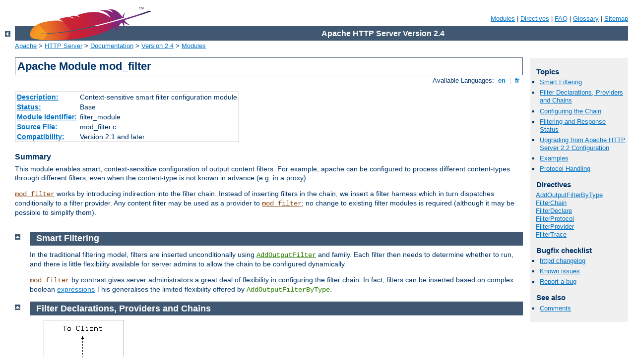

--- FILE ---
content_type: text/html
request_url: http://audio.canalum.fm.br/manual/de/mod/mod_filter.html
body_size: 8006
content:
<?xml version="1.0" encoding="ISO-8859-1"?>
<!DOCTYPE html PUBLIC "-//W3C//DTD XHTML 1.0 Strict//EN" "http://www.w3.org/TR/xhtml1/DTD/xhtml1-strict.dtd">
<html xmlns="http://www.w3.org/1999/xhtml" lang="en" xml:lang="en"><head>
<meta content="text/html; charset=ISO-8859-1" http-equiv="Content-Type" />
<!--
        XXXXXXXXXXXXXXXXXXXXXXXXXXXXXXXXXXXXXXXXXXXXXXXXXXXXXXXXXXXXXXXXX
              This file is generated from xml source: DO NOT EDIT
        XXXXXXXXXXXXXXXXXXXXXXXXXXXXXXXXXXXXXXXXXXXXXXXXXXXXXXXXXXXXXXXXX
      -->
<title>mod_filter - Apache HTTP Server Version 2.4</title>
<link href="../../style/css/manual.css" rel="stylesheet" media="all" type="text/css" title="Main stylesheet" />
<link href="../../style/css/manual-loose-100pc.css" rel="alternate stylesheet" media="all" type="text/css" title="No Sidebar - Default font size" />
<link href="../../style/css/manual-print.css" rel="stylesheet" media="print" type="text/css" /><link rel="stylesheet" type="text/css" href="../../style/css/prettify.css" />
<script src="../../style/scripts/prettify.min.js" type="text/javascript">
</script>

<link href="../../images/favicon.ico" rel="shortcut icon" /></head>
<body>
<div id="page-header">
<p class="menu"><a href="../mod/index.html">Modules</a> | <a href="../mod/directives.html">Directives</a> | <a href="http://wiki.apache.org/httpd/FAQ">FAQ</a> | <a href="../glossary.html">Glossary</a> | <a href="../sitemap.html">Sitemap</a></p>
<p class="apache">Apache HTTP Server Version 2.4</p>
<img alt="" src="../../images/feather.png" /></div>
<div class="up"><a href="./index.html"><img title="&lt;-" alt="&lt;-" src="../../images/left.gif" /></a></div>
<div id="path">
<a href="http://www.apache.org/">Apache</a> &gt; <a href="http://httpd.apache.org/">HTTP Server</a> &gt; <a href="http://httpd.apache.org/docs/">Documentation</a> &gt; <a href="../index.html">Version 2.4</a> &gt; <a href="./index.html">Modules</a></div>
<div id="page-content">
<div id="preamble"><h1>Apache Module mod_filter</h1>
<div class="toplang">
<p><span>Available Languages: </span><a href="../../en/mod/mod_filter.html" title="English">&nbsp;en&nbsp;</a> |
<a href="../../fr/mod/mod_filter.html" hreflang="fr" rel="alternate" title="Français">&nbsp;fr&nbsp;</a></p>
</div>
<table class="module"><tr><th><a href="module-dict.html#Description">Description:</a></th><td>Context-sensitive smart filter configuration module</td></tr>
<tr><th><a href="module-dict.html#Status">Status:</a></th><td>Base</td></tr>
<tr><th><a href="module-dict.html#ModuleIdentifier">Module Identifier:</a></th><td>filter_module</td></tr>
<tr><th><a href="module-dict.html#SourceFile">Source File:</a></th><td>mod_filter.c</td></tr>
<tr><th><a href="module-dict.html#Compatibility">Compatibility:</a></th><td>Version 2.1 and later</td></tr></table>
<h3>Summary</h3>

    <p>This module enables smart, context-sensitive configuration of
    output content filters.  For example, apache can be configured to
    process different content-types through different filters, even
    when the content-type is not known in advance (e.g. in a proxy).</p>

    <p><code class="module"><a href="../mod/mod_filter.html">mod_filter</a></code> works by introducing indirection into
    the filter chain.  Instead of inserting filters in the chain, we insert
    a filter harness which in turn dispatches conditionally
    to a filter provider.  Any content filter may be used as a provider
    to <code class="module"><a href="../mod/mod_filter.html">mod_filter</a></code>; no change to existing filter modules is
    required (although it may be possible to simplify them).</p>
</div>
<div id="quickview"><h3>Topics</h3>
<ul id="topics">
<li><img alt="" src="../../images/down.gif" /> <a href="#smart">Smart Filtering</a></li>
<li><img alt="" src="../../images/down.gif" /> <a href="#terms">Filter Declarations, Providers and Chains</a></li>
<li><img alt="" src="../../images/down.gif" /> <a href="#config">Configuring the Chain</a></li>
<li><img alt="" src="../../images/down.gif" /> <a href="#errordocs">Filtering and Response Status</a></li>
<li><img alt="" src="../../images/down.gif" /> <a href="#upgrade">Upgrading from Apache HTTP Server 2.2 Configuration</a></li>
<li><img alt="" src="../../images/down.gif" /> <a href="#examples">Examples</a></li>
<li><img alt="" src="../../images/down.gif" /> <a href="#protocol">Protocol Handling</a></li>
</ul><h3 class="directives">Directives</h3>
<ul id="toc">
<li><img alt="" src="../../images/down.gif" /> <a href="#addoutputfilterbytype">AddOutputFilterByType</a></li>
<li><img alt="" src="../../images/down.gif" /> <a href="#filterchain">FilterChain</a></li>
<li><img alt="" src="../../images/down.gif" /> <a href="#filterdeclare">FilterDeclare</a></li>
<li><img alt="" src="../../images/down.gif" /> <a href="#filterprotocol">FilterProtocol</a></li>
<li><img alt="" src="../../images/down.gif" /> <a href="#filterprovider">FilterProvider</a></li>
<li><img alt="" src="../../images/down.gif" /> <a href="#filtertrace">FilterTrace</a></li>
</ul>
<h3>Bugfix checklist</h3><ul class="seealso"><li><a href="https://www.apache.org/dist/httpd/CHANGES_2.4">httpd changelog</a></li><li><a href="https://bz.apache.org/bugzilla/buglist.cgi?bug_status=__open__&amp;list_id=144532&amp;product=Apache%20httpd-2&amp;query_format=specific&amp;order=changeddate%20DESC%2Cpriority%2Cbug_severity&amp;component=mod_filter">Known issues</a></li><li><a href="https://bz.apache.org/bugzilla/enter_bug.cgi?product=Apache%20httpd-2&amp;component=mod_filter">Report a bug</a></li></ul><h3>See also</h3>
<ul class="seealso">
<li><a href="#comments_section">Comments</a></li></ul></div>
<div class="top"><a href="#page-header"><img alt="top" src="../../images/up.gif" /></a></div>
<div class="section">
<h2><a name="smart" id="smart">Smart Filtering</a></h2>
    <p>In the traditional filtering model, filters are inserted unconditionally
    using <code class="directive"><a href="../mod/mod_mime.html#addoutputfilter">AddOutputFilter</a></code> and family.
    Each filter then needs to determine whether to run, and there is little
    flexibility available for server admins to allow the chain to be
    configured dynamically.</p>

    <p><code class="module"><a href="../mod/mod_filter.html">mod_filter</a></code> by contrast gives server administrators a
    great deal of flexibility in configuring the filter chain.  In fact,
    filters can be inserted based on complex boolean
    <a href="../expr.html">expressions</a> This generalises the limited
    flexibility offered by <code class="directive">AddOutputFilterByType</code>.</p>
</div><div class="top"><a href="#page-header"><img alt="top" src="../../images/up.gif" /></a></div>
<div class="section">
<h2><a name="terms" id="terms">Filter Declarations, Providers and Chains</a></h2>
    <p class="figure">
    <img src="../../images/mod_filter_old.gif" width="160" height="310" alt="[This image displays the traditional filter model]" /><br />
    <dfn>Figure 1:</dfn> The traditional filter model</p>

    <p>In the traditional model, output filters are a simple chain
    from the content generator (handler) to the client.  This works well
    provided the filter chain can be correctly configured, but presents
    problems when the filters need to be configured dynamically based on
    the outcome of the handler.</p>

    <p class="figure">
    <img src="../../images/mod_filter_new.gif" width="423" height="331" alt="[This image shows the mod_filter model]" /><br />
    <dfn>Figure 2:</dfn> The <code class="module"><a href="../mod/mod_filter.html">mod_filter</a></code> model</p>

    <p><code class="module"><a href="../mod/mod_filter.html">mod_filter</a></code> works by introducing indirection into
    the filter chain.  Instead of inserting filters in the chain, we insert
    a filter harness which in turn dispatches conditionally
    to a filter provider.  Any content filter may be used as a provider
    to <code class="module"><a href="../mod/mod_filter.html">mod_filter</a></code>; no change to existing filter modules
    is required (although it may be possible to simplify them).  There can be
    multiple providers for one filter, but no more than one provider will
    run for any single request.</p>

    <p>A filter chain comprises any number of instances of the filter
    harness, each of which may have any number of providers.  A special
    case is that of a single provider with unconditional dispatch: this
    is equivalent to inserting the provider filter directly into the chain.</p>
</div><div class="top"><a href="#page-header"><img alt="top" src="../../images/up.gif" /></a></div>
<div class="section">
<h2><a name="config" id="config">Configuring the Chain</a></h2>
    <p>There are three stages to configuring a filter chain with
    <code class="module"><a href="../mod/mod_filter.html">mod_filter</a></code>. For details of the directives, see below.</p>

    <dl>
    <dt>Declare Filters</dt>
    <dd>The <code class="directive"><a href="#filterdeclare">FilterDeclare</a></code> directive
    declares a filter, assigning it a name and filter type.  Required
    only if the filter is not the default type AP_FTYPE_RESOURCE.</dd>

    <dt>Register Providers</dt>
    <dd>The <code class="directive"><a href="#filterprovider">FilterProvider</a></code>
    directive registers a provider with a filter. The filter may have
    been declared with <code class="directive"><a href="#filterdeclare">FilterDeclare</a></code>; if not, FilterProvider will implicitly
    declare it with the default type AP_FTYPE_RESOURCE. The provider
    must have been
    registered with <code>ap_register_output_filter</code> by some module.
    The final argument to <code class="directive"><a href="#filterprovider">FilterProvider</a></code> is an expression: the provider will be
    selected to run for a request if and only if the expression evaluates
    to true.  The expression may evaluate HTTP request or response
    headers, environment variables, or the Handler used by this request.
    Unlike earlier versions, mod_filter now supports complex expressions
    involving multiple criteria with AND / OR logic (&amp;&amp; / ||)
    and brackets. The details of the expression syntax are described in
    the <a href="../expr.html">ap_expr documentation</a>.</dd>

    <dt>Configure the Chain</dt>
    <dd>The above directives build components of a smart filter chain,
    but do not configure it to run.  The <code class="directive"><a href="#filterchain">FilterChain</a></code> directive builds a filter chain from smart
    filters declared, offering the flexibility to insert filters at the
    beginning or end of the chain, remove a filter, or clear the chain.</dd>
</dl>
</div><div class="top"><a href="#page-header"><img alt="top" src="../../images/up.gif" /></a></div>
<div class="section">
<h2><a name="errordocs" id="errordocs">Filtering and Response Status</a></h2>
    <p>mod_filter normally only runs filters on responses with
    HTTP status 200 (OK).  If you want to filter documents with
    other response statuses, you can set the <var>filter-errordocs</var>
    environment variable, and it will work on all responses
    regardless of status.  To refine this further, you can use
    expression conditions with <code class="directive">FilterProvider</code>.</p>
</div><div class="top"><a href="#page-header"><img alt="top" src="../../images/up.gif" /></a></div>
<div class="section">
<h2><a name="upgrade" id="upgrade">Upgrading from Apache HTTP Server 2.2 Configuration</a></h2>
    <p>The <code class="directive"><a href="#filterprovider">FilterProvider</a></code>
    directive has changed from httpd 2.2: the <var>match</var> and
    <var>dispatch</var> arguments are replaced with a single but
    more versatile <var>expression</var>.  In general, you can convert
    a match/dispatch pair to the two sides of an expression, using
    something like:</p>
    <div class="example"><p><code>"dispatch = 'match'"</code></p></div>
    <p>The Request headers, Response headers and Environment variables
    are now interpreted from syntax <var>%{req:foo}</var>,
    <var>%{resp:foo}</var> and <var>%{env:foo}</var> respectively.
    The variables <var>%{HANDLER}</var> and <var>%{CONTENT_TYPE}</var>
    are also supported.</p>
    <p>Note that the match no longer support substring matches.  They can be
    replaced by regular expression matches.</p>
</div><div class="top"><a href="#page-header"><img alt="top" src="../../images/up.gif" /></a></div>
<div class="section">
<h2><a name="examples" id="examples">Examples</a></h2>
    <dl>
    <dt>Server side Includes (SSI)</dt>
    <dd>A simple case of replacing <code class="directive">AddOutputFilterByType</code>
    <pre class="prettyprint lang-config">FilterDeclare SSI
FilterProvider SSI INCLUDES "%{CONTENT_TYPE} =~ m|^text/html|"
FilterChain SSI</pre>

    </dd>

    <dt>Server side Includes (SSI)</dt>
    <dd>The same as the above but dispatching on handler (classic
    SSI behaviour; .shtml files get processed).
    <pre class="prettyprint lang-config">FilterProvider SSI INCLUDES "%{HANDLER} = 'server-parsed'"
FilterChain SSI</pre>

    </dd>

    <dt>Emulating mod_gzip with mod_deflate</dt>
    <dd>Insert INFLATE filter only if "gzip" is NOT in the
    Accept-Encoding header.  This filter runs with ftype CONTENT_SET.
    <pre class="prettyprint lang-config">FilterDeclare gzip CONTENT_SET
FilterProvider gzip inflate "%{req:Accept-Encoding} !~ /gzip/"
FilterChain gzip</pre>

    </dd>

    <dt>Image Downsampling</dt>
    <dd>Suppose we want to downsample all web images, and have filters
    for GIF, JPEG and PNG.
    <pre class="prettyprint lang-config">FilterProvider unpack jpeg_unpack "%{CONTENT_TYPE} = 'image/jpeg'"
FilterProvider unpack gif_unpack "%{CONTENT_TYPE} = 'image/gif'"
FilterProvider unpack png_unpack "%{CONTENT_TYPE} = 'image/png'"

FilterProvider downsample downsample_filter "%{CONTENT_TYPE} = m|^image/(jpeg|gif|png)|"
FilterProtocol downsample "change=yes"

FilterProvider repack jpeg_pack "%{CONTENT_TYPE} = 'image/jpeg'"
FilterProvider repack gif_pack "%{CONTENT_TYPE} = 'image/gif'"
FilterProvider repack png_pack "%{CONTENT_TYPE} = 'image/png'"
&lt;Location "/image-filter"&gt;
    FilterChain unpack downsample repack
&lt;/Location&gt;</pre>

    </dd>
    </dl>
</div><div class="top"><a href="#page-header"><img alt="top" src="../../images/up.gif" /></a></div>
<div class="section">
<h2><a name="protocol" id="protocol">Protocol Handling</a></h2>
    <p>Historically, each filter is responsible for ensuring that whatever
    changes it makes are correctly represented in the HTTP response headers,
    and that it does not run when it would make an illegal change.  This
    imposes a burden on filter authors to re-implement some common
    functionality in every filter:</p>

    <ul>
    <li>Many filters will change the content, invalidating existing content
    tags, checksums, hashes, and lengths.</li>

    <li>Filters that require an entire, unbroken response in input need to
    ensure they don't get byteranges from a backend.</li>

    <li>Filters that transform output in a filter need to ensure they don't
    violate a <code>Cache-Control: no-transform</code> header from the
    backend.</li>

    <li>Filters may make responses uncacheable.</li>
    </ul>

    <p><code class="module"><a href="../mod/mod_filter.html">mod_filter</a></code> aims to offer generic handling of these
    details of filter implementation, reducing the complexity required of
    content filter modules. This is work-in-progress; the
    <code class="directive"><a href="#filterprotocol">FilterProtocol</a></code> implements
    some of this functionality for back-compatibility with Apache 2.0
    modules.  For httpd 2.1 and later, the
    <code>ap_register_output_filter_protocol</code> and
    <code>ap_filter_protocol</code> API enables filter modules to
    declare their own behaviour.</p>

    <p>At the same time, <code class="module"><a href="../mod/mod_filter.html">mod_filter</a></code> should not interfere
    with a filter that wants to handle all aspects of the protocol.  By
    default (i.e. in the absence of any <code class="directive"><a href="#filterprotocol">FilterProtocol</a></code> directives), <code class="module"><a href="../mod/mod_filter.html">mod_filter</a></code>
    will leave the headers untouched.</p>

    <p>At the time of writing, this feature is largely untested,
    as modules in common use are designed to work with 2.0.
    Modules using it should test it carefully.</p>
</div>
<div class="top"><a href="#page-header"><img alt="top" src="../../images/up.gif" /></a></div>
<div class="directive-section"><h2><a name="AddOutputFilterByType" id="AddOutputFilterByType">AddOutputFilterByType</a> <a name="addoutputfilterbytype" id="addoutputfilterbytype">Directive</a></h2>
<table class="directive">
<tr><th><a href="directive-dict.html#Description">Description:</a></th><td>assigns an output filter to a particular media-type</td></tr>
<tr><th><a href="directive-dict.html#Syntax">Syntax:</a></th><td><code>AddOutputFilterByType <var>filter</var>[;<var>filter</var>...]
<var>media-type</var> [<var>media-type</var>] ...</code></td></tr>
<tr><th><a href="directive-dict.html#Context">Context:</a></th><td>server config, virtual host, directory, .htaccess</td></tr>
<tr><th><a href="directive-dict.html#Override">Override:</a></th><td>FileInfo</td></tr>
<tr><th><a href="directive-dict.html#Status">Status:</a></th><td>Base</td></tr>
<tr><th><a href="directive-dict.html#Module">Module:</a></th><td>mod_filter</td></tr>
<tr><th><a href="directive-dict.html#Compatibility">Compatibility:</a></th><td>Had severe limitations before
being moved to <code class="module"><a href="../mod/mod_filter.html">mod_filter</a></code> in version 2.3.7</td></tr>
</table>
    <p>This directive activates a particular output <a href="../filter.html">filter</a> for a request depending on the
    response <a class="glossarylink" href="../glossary.html#media-type" title="see glossary">media-type</a>.</p>

    <p>The following example uses the <code>DEFLATE</code> filter, which
    is provided by <code class="module"><a href="../mod/mod_deflate.html">mod_deflate</a></code>. It will compress all
    output (either static or dynamic) which is labeled as
    <code>text/html</code> or <code>text/plain</code> before it is sent
    to the client.</p>

    <pre class="prettyprint lang-config">AddOutputFilterByType DEFLATE text/html text/plain</pre>


    <p>If you want the content to be processed by more than one filter, their
    names have to be separated by semicolons. It's also possible to use one
    <code class="directive">AddOutputFilterByType</code> directive for each of
    these filters.</p>

    <p>The configuration below causes all script output labeled as
    <code>text/html</code> to be processed at first by the
    <code>INCLUDES</code> filter and then by the <code>DEFLATE</code>
    filter.</p>

    <pre class="prettyprint lang-config">&lt;Location "/cgi-bin/"&gt;
    Options Includes
    AddOutputFilterByType INCLUDES;DEFLATE text/html
&lt;/Location&gt;</pre>



<h3>See also</h3>
<ul>
<li><code class="directive"><a href="../mod/mod_mime.html#addoutputfilter">AddOutputFilter</a></code></li>
<li><code class="directive"><a href="../mod/core.html#setoutputfilter">SetOutputFilter</a></code></li>
<li><a href="../filter.html">filters</a></li>
</ul>
</div>
<div class="top"><a href="#page-header"><img alt="top" src="../../images/up.gif" /></a></div>
<div class="directive-section"><h2><a name="FilterChain" id="FilterChain">FilterChain</a> <a name="filterchain" id="filterchain">Directive</a></h2>
<table class="directive">
<tr><th><a href="directive-dict.html#Description">Description:</a></th><td>Configure the filter chain</td></tr>
<tr><th><a href="directive-dict.html#Syntax">Syntax:</a></th><td><code>FilterChain [+=-@!]<var>filter-name</var> <var>...</var></code></td></tr>
<tr><th><a href="directive-dict.html#Context">Context:</a></th><td>server config, virtual host, directory, .htaccess</td></tr>
<tr><th><a href="directive-dict.html#Override">Override:</a></th><td>Options</td></tr>
<tr><th><a href="directive-dict.html#Status">Status:</a></th><td>Base</td></tr>
<tr><th><a href="directive-dict.html#Module">Module:</a></th><td>mod_filter</td></tr>
</table>
    <p>This configures an actual filter chain, from declared filters.
    <code class="directive">FilterChain</code> takes any number of arguments,
    each optionally preceded with a single-character control that
    determines what to do:</p>

    <dl>
    <dt><code>+<var>filter-name</var></code></dt>
    <dd>Add <var>filter-name</var> to the end of the filter chain</dd>

    <dt><code>@<var>filter-name</var></code></dt>
    <dd>Insert <var>filter-name</var> at the start of the filter chain</dd>

    <dt><code>-<var>filter-name</var></code></dt>
    <dd>Remove <var>filter-name</var> from the filter chain</dd>

    <dt><code>=<var>filter-name</var></code></dt>
    <dd>Empty the filter chain and insert <var>filter-name</var></dd>

    <dt><code>!</code></dt>
    <dd>Empty the filter chain</dd>

    <dt><code><var>filter-name</var></code></dt>
    <dd>Equivalent to <code>+<var>filter-name</var></code></dd>
    </dl>

</div>
<div class="top"><a href="#page-header"><img alt="top" src="../../images/up.gif" /></a></div>
<div class="directive-section"><h2><a name="FilterDeclare" id="FilterDeclare">FilterDeclare</a> <a name="filterdeclare" id="filterdeclare">Directive</a></h2>
<table class="directive">
<tr><th><a href="directive-dict.html#Description">Description:</a></th><td>Declare a smart filter</td></tr>
<tr><th><a href="directive-dict.html#Syntax">Syntax:</a></th><td><code>FilterDeclare <var>filter-name</var> <var>[type]</var></code></td></tr>
<tr><th><a href="directive-dict.html#Context">Context:</a></th><td>server config, virtual host, directory, .htaccess</td></tr>
<tr><th><a href="directive-dict.html#Override">Override:</a></th><td>Options</td></tr>
<tr><th><a href="directive-dict.html#Status">Status:</a></th><td>Base</td></tr>
<tr><th><a href="directive-dict.html#Module">Module:</a></th><td>mod_filter</td></tr>
</table>
    <p>This directive declares an output filter together with a
    header or environment variable that will determine runtime
    configuration.  The first argument is a <var>filter-name</var>
    for use in <code class="directive"><a href="#filterprovider">FilterProvider</a></code>,
    <code class="directive"><a href="#filterchain">FilterChain</a></code> and
    <code class="directive"><a href="#filterprotocol">FilterProtocol</a></code> directives.</p>

    <p>The final (optional) argument
    is the type of filter, and takes values of <code>ap_filter_type</code>
    - namely <code>RESOURCE</code> (the default), <code>CONTENT_SET</code>,
    <code>PROTOCOL</code>, <code>TRANSCODE</code>, <code>CONNECTION</code>
    or <code>NETWORK</code>.</p>

</div>
<div class="top"><a href="#page-header"><img alt="top" src="../../images/up.gif" /></a></div>
<div class="directive-section"><h2><a name="FilterProtocol" id="FilterProtocol">FilterProtocol</a> <a name="filterprotocol" id="filterprotocol">Directive</a></h2>
<table class="directive">
<tr><th><a href="directive-dict.html#Description">Description:</a></th><td>Deal with correct HTTP protocol handling</td></tr>
<tr><th><a href="directive-dict.html#Syntax">Syntax:</a></th><td><code>FilterProtocol <var>filter-name</var> [<var>provider-name</var>]
    <var>proto-flags</var></code></td></tr>
<tr><th><a href="directive-dict.html#Context">Context:</a></th><td>server config, virtual host, directory, .htaccess</td></tr>
<tr><th><a href="directive-dict.html#Override">Override:</a></th><td>Options</td></tr>
<tr><th><a href="directive-dict.html#Status">Status:</a></th><td>Base</td></tr>
<tr><th><a href="directive-dict.html#Module">Module:</a></th><td>mod_filter</td></tr>
</table>
    <p>This directs <code class="module"><a href="../mod/mod_filter.html">mod_filter</a></code> to deal with ensuring the
    filter doesn't run when it shouldn't, and that the HTTP response
    headers are correctly set taking into account the effects of the
    filter.</p>

    <p>There are two forms of this directive.  With three arguments, it
    applies specifically to a <var>filter-name</var> and a
    <var>provider-name</var> for that filter.
    With two arguments it applies to a <var>filter-name</var> whenever the
    filter runs <em>any</em> provider.</p>

    <p>Flags specified with this directive are merged with the flags 
    that underlying providers may have registerd with 
    <code class="module"><a href="../mod/mod_filter.html">mod_filter</a></code>. For example, a filter may internally specify
    the equivalent of <code>change=yes</code>, but a particular 
    configuration of the module can override with <code>change=no</code>.
    </p>

    <p><var>proto-flags</var> is one or more of</p>

    <dl>
    <dt><code>change=yes|no</code></dt>
    <dd>Specifies whether the filter changes the content, including possibly 
    the content length.  The "no" argument is supported in 2.4.7 and later.</dd>

    <dt><code>change=1:1</code></dt>
    <dd>The filter changes the content, but will not change the content
    length</dd>

    <dt><code>byteranges=no</code></dt>
    <dd>The filter cannot work on byteranges and requires complete input</dd>

    <dt><code>proxy=no</code></dt>
    <dd>The filter should not run in a proxy context</dd>

    <dt><code>proxy=transform</code></dt>
    <dd>The filter transforms the response in a manner incompatible with
    the HTTP <code>Cache-Control: no-transform</code> header.</dd>

    <dt><code>cache=no</code></dt>
    <dd>The filter renders the output uncacheable (eg by introducing randomised
    content changes)</dd>
    </dl>

</div>
<div class="top"><a href="#page-header"><img alt="top" src="../../images/up.gif" /></a></div>
<div class="directive-section"><h2><a name="FilterProvider" id="FilterProvider">FilterProvider</a> <a name="filterprovider" id="filterprovider">Directive</a></h2>
<table class="directive">
<tr><th><a href="directive-dict.html#Description">Description:</a></th><td>Register a content filter</td></tr>
<tr><th><a href="directive-dict.html#Syntax">Syntax:</a></th><td><code>FilterProvider <var>filter-name</var> <var>provider-name</var>
 <var>expression</var></code></td></tr>
<tr><th><a href="directive-dict.html#Context">Context:</a></th><td>server config, virtual host, directory, .htaccess</td></tr>
<tr><th><a href="directive-dict.html#Override">Override:</a></th><td>Options</td></tr>
<tr><th><a href="directive-dict.html#Status">Status:</a></th><td>Base</td></tr>
<tr><th><a href="directive-dict.html#Module">Module:</a></th><td>mod_filter</td></tr>
</table>
    <p>This directive registers a <em>provider</em> for the smart filter.
    The provider will be called if and only if the <var>expression</var>
    declared evaluates to true when the harness is first called.</p>

    <p>
    <var>provider-name</var> must have been registered by loading
    a module that registers the name with
    <code>ap_register_output_filter</code>.
    </p>

    <p><var>expression</var> is an
    <a href="../expr.html">ap_expr</a>.</p>


<h3>See also</h3>
<ul>
<li><a href="../expr.html">Expressions in Apache HTTP Server</a>,
for a complete reference and examples.</li>
<li><code class="module"><a href="../mod/mod_include.html">mod_include</a></code></li>
</ul>
</div>
<div class="top"><a href="#page-header"><img alt="top" src="../../images/up.gif" /></a></div>
<div class="directive-section"><h2><a name="FilterTrace" id="FilterTrace">FilterTrace</a> <a name="filtertrace" id="filtertrace">Directive</a></h2>
<table class="directive">
<tr><th><a href="directive-dict.html#Description">Description:</a></th><td>Get debug/diagnostic information from
    <code class="module"><a href="../mod/mod_filter.html">mod_filter</a></code></td></tr>
<tr><th><a href="directive-dict.html#Syntax">Syntax:</a></th><td><code>FilterTrace <var>filter-name</var> <var>level</var></code></td></tr>
<tr><th><a href="directive-dict.html#Context">Context:</a></th><td>server config, virtual host, directory</td></tr>
<tr><th><a href="directive-dict.html#Status">Status:</a></th><td>Base</td></tr>
<tr><th><a href="directive-dict.html#Module">Module:</a></th><td>mod_filter</td></tr>
</table>
    <p>This directive generates debug information from
    <code class="module"><a href="../mod/mod_filter.html">mod_filter</a></code>.
    It is designed to help test and debug providers (filter modules), although
    it may also help with <code class="module"><a href="../mod/mod_filter.html">mod_filter</a></code> itself.</p>

    <p>The debug output depends on the <var>level</var> set:</p>
    <dl>
    <dt><code>0</code> (default)</dt>
    <dd>No debug information is generated.</dd>

    <dt><code>1</code></dt>
    <dd><code class="module"><a href="../mod/mod_filter.html">mod_filter</a></code> will record buckets and brigades
    passing through the filter to the error log, before the provider has
    processed them. This is similar to the information generated by
    <a href="http://apache.webthing.com/mod_diagnostics/">mod_diagnostics</a>.
    </dd>

    <dt><code>2</code> (not yet implemented)</dt>
    <dd>Will dump the full data passing through to a tempfile before the
    provider. <strong>For single-user debug only</strong>; this will not
    support concurrent hits.</dd>
    </dl>

</div>
</div>
<div class="bottomlang">
<p><span>Available Languages: </span><a href="../../en/mod/mod_filter.html" title="English">&nbsp;en&nbsp;</a> |
<a href="../../fr/mod/mod_filter.html" hreflang="fr" rel="alternate" title="Français">&nbsp;fr&nbsp;</a></p>
</div><div class="top"><a href="#page-header"><img src="../../images/up.gif" alt="top" /></a></div><div class="section"><h2><a id="comments_section" name="comments_section">Comments</a></h2><div class="warning"><strong>Notice:</strong><br />This is not a Q&amp;A section. Comments placed here should be pointed towards suggestions on improving the documentation or server, and may be removed again by our moderators if they are either implemented or considered invalid/off-topic. Questions on how to manage the Apache HTTP Server should be directed at either our IRC channel, #httpd, on Freenode, or sent to our <a href="http://httpd.apache.org/lists.html">mailing lists</a>.</div>
<script type="text/javascript"><!--//--><![CDATA[//><!--
var comments_shortname = 'httpd';
var comments_identifier = 'http://httpd.apache.org/docs/2.4/mod/mod_filter.html';
(function(w, d) {
    if (w.location.hostname.toLowerCase() == "httpd.apache.org") {
        d.write('<div id="comments_thread"><\/div>');
        var s = d.createElement('script');
        s.type = 'text/javascript';
        s.async = true;
        s.src = 'https://comments.apache.org/show_comments.lua?site=' + comments_shortname + '&page=' + comments_identifier;
        (d.getElementsByTagName('head')[0] || d.getElementsByTagName('body')[0]).appendChild(s);
    }
    else { 
        d.write('<div id="comments_thread">Comments are disabled for this page at the moment.<\/div>');
    }
})(window, document);
//--><!]]></script></div><div id="footer">
<p class="apache">Copyright 2016 The Apache Software Foundation.<br />Licensed under the <a href="http://www.apache.org/licenses/LICENSE-2.0">Apache License, Version 2.0</a>.</p>
<p class="menu"><a href="../mod/index.html">Modules</a> | <a href="../mod/directives.html">Directives</a> | <a href="http://wiki.apache.org/httpd/FAQ">FAQ</a> | <a href="../glossary.html">Glossary</a> | <a href="../sitemap.html">Sitemap</a></p></div><script type="text/javascript"><!--//--><![CDATA[//><!--
if (typeof(prettyPrint) !== 'undefined') {
    prettyPrint();
}
//--><!]]></script>
</body></html>